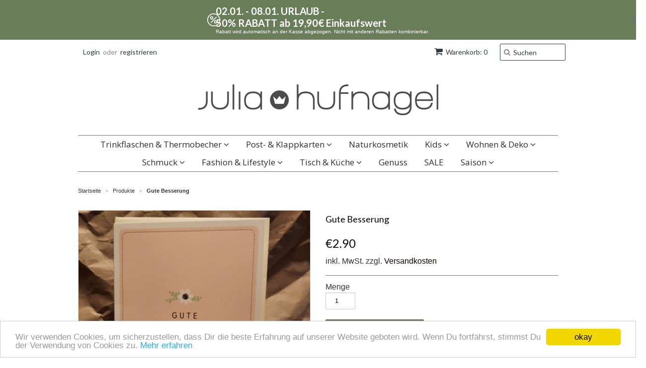

--- FILE ---
content_type: text/html; charset=utf-8
request_url: https://www.julia-hufnagel.de/products/gute-besserung-1
body_size: 18343
content:
<!doctype html>
<!--[if lt IE 7]><html class="no-js ie6 oldie" lang="en"><![endif]-->
<!--[if IE 7]><html class="no-js ie7 oldie" lang="en"><![endif]-->
<!--[if IE 8]><html class="no-js ie8 oldie" lang="en"><![endif]-->
<!--[if gt IE 8]><!--><html class="no-js" lang="en"><!--<![endif]-->
<head>
<!-- "snippets/booster-seo.liquid" was not rendered, the associated app was uninstalled -->
<meta name="geo.region" content="DE-BY" />
<meta name="geo.placename" content="F&uuml;rth-Burgfarrnbach" />
<meta name="geo.position" content="51.08342;10.423447" />
<meta name="ICBM" content="51.08342, 10.423447" />
  
 <script type="application/ld+json">
{
  "@context": "http://schema.org/",
  "@type": "Organization",
  "name": "julia hufnagel",
  "address": {
    "@type": "PostalAddress",
    "streetAddress": "Graf-Pückler-Limpurg str. 101",
    "addressLocality": "Fürth-Burgfarrnbach",
    "addressRegion": "Deutschland",
    "postalCode": "90768"
  },
  "telephone": "0170 14 700 91"
}
</script> 
  
  <link rel="shortcut icon" href="//www.julia-hufnagel.de/cdn/shop/t/3/assets/favicon.png?v=30263480469642254571537942630" type="image/png" />
  <meta charset="utf-8">
  <!--[if IE]><meta http-equiv='X-UA-Compatible' content='IE=edge,chrome=1'><![endif]-->

  

  

  <meta name="viewport" content="width=device-width, initial-scale=1.0" />

  <link rel="canonical" href="https://www.julia-hufnagel.de/products/gute-besserung-1" />

  


  <meta property="og:type" content="product" />
  <meta property="og:title" content="Gute Besserung" />
  
  <meta property="og:image" content="http://www.julia-hufnagel.de/cdn/shop/products/20211206_160558_grande.jpg?v=1638803237" />
  <meta property="og:image:secure_url" content="https://www.julia-hufnagel.de/cdn/shop/products/20211206_160558_grande.jpg?v=1638803237" />
  
  <meta property="og:price:amount" content="2.90" />
  <meta property="og:price:currency" content="EUR" />



<meta property="og:description" content="Grafik Werkstatt Klappkarte mit Silberveredelung und Umschlag Größe: 120mm x 170mm Versandfertig in 1-2 Werktagen" />

<meta property="og:url" content="https://www.julia-hufnagel.de/products/gute-besserung-1" />
<meta property="og:site_name" content="julia hufnagel " />

  
 

  <meta name="twitter:card" content="product" />
  <meta name="twitter:title" content="Gute Besserung" />
  <meta name="twitter:description" content="Grafik Werkstatt Klappkarte mit Silberveredelung und UmschlagGröße: 120mm x 170mmVersandfertig in 1-2 Werktagen" />
  <meta name="twitter:image" content="http://www.julia-hufnagel.de/cdn/shop/products/20211206_160558_large.jpg?v=1638803237" />
  <meta name="twitter:label1" content="PRICE" />
  <meta name="twitter:data1" content="&euro;2.90 EUR" />
  <meta name="twitter:label2" content="VENDOR" />
  <meta name="twitter:data2" content="Grafik Werkstatt" />


  <link href="//www.julia-hufnagel.de/cdn/shop/t/3/assets/styles.scss.css?v=115066031337622535921700776055" rel="stylesheet" type="text/css" media="all" />
  <link href="//www.julia-hufnagel.de/cdn/s/global/social/social-icons.css" rel="stylesheet" type="text/css" media="all" />
  <link href="//netdna.bootstrapcdn.com/font-awesome/4.0.3/css/font-awesome.css" rel="stylesheet" type="text/css" media="all" />
  
  <link rel="stylesheet" type="text/css" href="//fonts.googleapis.com/css?family=Lato:300,400,700">
  
  
  <link rel="stylesheet" type="text/css" href="//fonts.googleapis.com/css?family=Open+Sans:300,400,700">
  
  <script src="//www.julia-hufnagel.de/cdn/shop/t/3/assets/html5shiv.js?v=107268875627107148941537942631" type="text/javascript"></script>

  <script>window.performance && window.performance.mark && window.performance.mark('shopify.content_for_header.start');</script><meta name="google-site-verification" content="1Ws0M4cGQ3H19fWllPYo701G5ZniRlFO2lpKwvmwcKQ">
<meta id="shopify-digital-wallet" name="shopify-digital-wallet" content="/7880011/digital_wallets/dialog">
<meta name="shopify-checkout-api-token" content="6d2cb54cd5c593381229ad0669a5cf27">
<meta id="in-context-paypal-metadata" data-shop-id="7880011" data-venmo-supported="false" data-environment="production" data-locale="de_DE" data-paypal-v4="true" data-currency="EUR">
<link rel="alternate" type="application/json+oembed" href="https://www.julia-hufnagel.de/products/gute-besserung-1.oembed">
<script async="async" src="/checkouts/internal/preloads.js?locale=de-DE"></script>
<link rel="preconnect" href="https://shop.app" crossorigin="anonymous">
<script async="async" src="https://shop.app/checkouts/internal/preloads.js?locale=de-DE&shop_id=7880011" crossorigin="anonymous"></script>
<script id="apple-pay-shop-capabilities" type="application/json">{"shopId":7880011,"countryCode":"DE","currencyCode":"EUR","merchantCapabilities":["supports3DS"],"merchantId":"gid:\/\/shopify\/Shop\/7880011","merchantName":"julia hufnagel ","requiredBillingContactFields":["postalAddress","email"],"requiredShippingContactFields":["postalAddress","email"],"shippingType":"shipping","supportedNetworks":["visa","maestro","masterCard","amex"],"total":{"type":"pending","label":"julia hufnagel ","amount":"1.00"},"shopifyPaymentsEnabled":true,"supportsSubscriptions":true}</script>
<script id="shopify-features" type="application/json">{"accessToken":"6d2cb54cd5c593381229ad0669a5cf27","betas":["rich-media-storefront-analytics"],"domain":"www.julia-hufnagel.de","predictiveSearch":true,"shopId":7880011,"locale":"de"}</script>
<script>var Shopify = Shopify || {};
Shopify.shop = "julesrules.myshopify.com";
Shopify.locale = "de";
Shopify.currency = {"active":"EUR","rate":"1.0"};
Shopify.country = "DE";
Shopify.theme = {"name":"Minimal-TH-Sep-26-2018","id":32454311991,"schema_name":null,"schema_version":null,"theme_store_id":380,"role":"main"};
Shopify.theme.handle = "null";
Shopify.theme.style = {"id":null,"handle":null};
Shopify.cdnHost = "www.julia-hufnagel.de/cdn";
Shopify.routes = Shopify.routes || {};
Shopify.routes.root = "/";</script>
<script type="module">!function(o){(o.Shopify=o.Shopify||{}).modules=!0}(window);</script>
<script>!function(o){function n(){var o=[];function n(){o.push(Array.prototype.slice.apply(arguments))}return n.q=o,n}var t=o.Shopify=o.Shopify||{};t.loadFeatures=n(),t.autoloadFeatures=n()}(window);</script>
<script>
  window.ShopifyPay = window.ShopifyPay || {};
  window.ShopifyPay.apiHost = "shop.app\/pay";
  window.ShopifyPay.redirectState = null;
</script>
<script id="shop-js-analytics" type="application/json">{"pageType":"product"}</script>
<script defer="defer" async type="module" src="//www.julia-hufnagel.de/cdn/shopifycloud/shop-js/modules/v2/client.init-shop-cart-sync_BH0MO3MH.de.esm.js"></script>
<script defer="defer" async type="module" src="//www.julia-hufnagel.de/cdn/shopifycloud/shop-js/modules/v2/chunk.common_BErAfWaM.esm.js"></script>
<script defer="defer" async type="module" src="//www.julia-hufnagel.de/cdn/shopifycloud/shop-js/modules/v2/chunk.modal_DqzNaksh.esm.js"></script>
<script type="module">
  await import("//www.julia-hufnagel.de/cdn/shopifycloud/shop-js/modules/v2/client.init-shop-cart-sync_BH0MO3MH.de.esm.js");
await import("//www.julia-hufnagel.de/cdn/shopifycloud/shop-js/modules/v2/chunk.common_BErAfWaM.esm.js");
await import("//www.julia-hufnagel.de/cdn/shopifycloud/shop-js/modules/v2/chunk.modal_DqzNaksh.esm.js");

  window.Shopify.SignInWithShop?.initShopCartSync?.({"fedCMEnabled":true,"windoidEnabled":true});

</script>
<script>
  window.Shopify = window.Shopify || {};
  if (!window.Shopify.featureAssets) window.Shopify.featureAssets = {};
  window.Shopify.featureAssets['shop-js'] = {"shop-cart-sync":["modules/v2/client.shop-cart-sync__0cGp0nR.de.esm.js","modules/v2/chunk.common_BErAfWaM.esm.js","modules/v2/chunk.modal_DqzNaksh.esm.js"],"init-fed-cm":["modules/v2/client.init-fed-cm_CM6VDTst.de.esm.js","modules/v2/chunk.common_BErAfWaM.esm.js","modules/v2/chunk.modal_DqzNaksh.esm.js"],"init-shop-email-lookup-coordinator":["modules/v2/client.init-shop-email-lookup-coordinator_CBMbWck_.de.esm.js","modules/v2/chunk.common_BErAfWaM.esm.js","modules/v2/chunk.modal_DqzNaksh.esm.js"],"init-windoid":["modules/v2/client.init-windoid_BLu1c52k.de.esm.js","modules/v2/chunk.common_BErAfWaM.esm.js","modules/v2/chunk.modal_DqzNaksh.esm.js"],"shop-button":["modules/v2/client.shop-button_CA8sgLdC.de.esm.js","modules/v2/chunk.common_BErAfWaM.esm.js","modules/v2/chunk.modal_DqzNaksh.esm.js"],"shop-cash-offers":["modules/v2/client.shop-cash-offers_CtGlpQVP.de.esm.js","modules/v2/chunk.common_BErAfWaM.esm.js","modules/v2/chunk.modal_DqzNaksh.esm.js"],"shop-toast-manager":["modules/v2/client.shop-toast-manager_uf2EYvu_.de.esm.js","modules/v2/chunk.common_BErAfWaM.esm.js","modules/v2/chunk.modal_DqzNaksh.esm.js"],"init-shop-cart-sync":["modules/v2/client.init-shop-cart-sync_BH0MO3MH.de.esm.js","modules/v2/chunk.common_BErAfWaM.esm.js","modules/v2/chunk.modal_DqzNaksh.esm.js"],"init-customer-accounts-sign-up":["modules/v2/client.init-customer-accounts-sign-up_GYoAbbBa.de.esm.js","modules/v2/client.shop-login-button_BwiwRr-G.de.esm.js","modules/v2/chunk.common_BErAfWaM.esm.js","modules/v2/chunk.modal_DqzNaksh.esm.js"],"pay-button":["modules/v2/client.pay-button_Fn8OU5F0.de.esm.js","modules/v2/chunk.common_BErAfWaM.esm.js","modules/v2/chunk.modal_DqzNaksh.esm.js"],"init-customer-accounts":["modules/v2/client.init-customer-accounts_hH0NE_bx.de.esm.js","modules/v2/client.shop-login-button_BwiwRr-G.de.esm.js","modules/v2/chunk.common_BErAfWaM.esm.js","modules/v2/chunk.modal_DqzNaksh.esm.js"],"avatar":["modules/v2/client.avatar_BTnouDA3.de.esm.js"],"init-shop-for-new-customer-accounts":["modules/v2/client.init-shop-for-new-customer-accounts_iGaU0q4U.de.esm.js","modules/v2/client.shop-login-button_BwiwRr-G.de.esm.js","modules/v2/chunk.common_BErAfWaM.esm.js","modules/v2/chunk.modal_DqzNaksh.esm.js"],"shop-follow-button":["modules/v2/client.shop-follow-button_DfZt4rU7.de.esm.js","modules/v2/chunk.common_BErAfWaM.esm.js","modules/v2/chunk.modal_DqzNaksh.esm.js"],"checkout-modal":["modules/v2/client.checkout-modal_BkbVv7me.de.esm.js","modules/v2/chunk.common_BErAfWaM.esm.js","modules/v2/chunk.modal_DqzNaksh.esm.js"],"shop-login-button":["modules/v2/client.shop-login-button_BwiwRr-G.de.esm.js","modules/v2/chunk.common_BErAfWaM.esm.js","modules/v2/chunk.modal_DqzNaksh.esm.js"],"lead-capture":["modules/v2/client.lead-capture_uTCHmOe0.de.esm.js","modules/v2/chunk.common_BErAfWaM.esm.js","modules/v2/chunk.modal_DqzNaksh.esm.js"],"shop-login":["modules/v2/client.shop-login_DZ2U4X68.de.esm.js","modules/v2/chunk.common_BErAfWaM.esm.js","modules/v2/chunk.modal_DqzNaksh.esm.js"],"payment-terms":["modules/v2/client.payment-terms_ARjsA2tN.de.esm.js","modules/v2/chunk.common_BErAfWaM.esm.js","modules/v2/chunk.modal_DqzNaksh.esm.js"]};
</script>
<script>(function() {
  var isLoaded = false;
  function asyncLoad() {
    if (isLoaded) return;
    isLoaded = true;
    var urls = ["https:\/\/www.julia-hufnagel.de\/apps\/giraffly-gdpr\/gdpr-5b5746de0533e74f2a98195a26a1891f5a76b5ca.js?shop=julesrules.myshopify.com"];
    for (var i = 0; i < urls.length; i++) {
      var s = document.createElement('script');
      s.type = 'text/javascript';
      s.async = true;
      s.src = urls[i];
      var x = document.getElementsByTagName('script')[0];
      x.parentNode.insertBefore(s, x);
    }
  };
  if(window.attachEvent) {
    window.attachEvent('onload', asyncLoad);
  } else {
    window.addEventListener('load', asyncLoad, false);
  }
})();</script>
<script id="__st">var __st={"a":7880011,"offset":3600,"reqid":"15f755c7-7291-4ec3-a32c-8a8485956aa3-1769898486","pageurl":"www.julia-hufnagel.de\/products\/gute-besserung-1","u":"6bd2e95e2285","p":"product","rtyp":"product","rid":6619740373047};</script>
<script>window.ShopifyPaypalV4VisibilityTracking = true;</script>
<script id="captcha-bootstrap">!function(){'use strict';const t='contact',e='account',n='new_comment',o=[[t,t],['blogs',n],['comments',n],[t,'customer']],c=[[e,'customer_login'],[e,'guest_login'],[e,'recover_customer_password'],[e,'create_customer']],r=t=>t.map((([t,e])=>`form[action*='/${t}']:not([data-nocaptcha='true']) input[name='form_type'][value='${e}']`)).join(','),a=t=>()=>t?[...document.querySelectorAll(t)].map((t=>t.form)):[];function s(){const t=[...o],e=r(t);return a(e)}const i='password',u='form_key',d=['recaptcha-v3-token','g-recaptcha-response','h-captcha-response',i],f=()=>{try{return window.sessionStorage}catch{return}},m='__shopify_v',_=t=>t.elements[u];function p(t,e,n=!1){try{const o=window.sessionStorage,c=JSON.parse(o.getItem(e)),{data:r}=function(t){const{data:e,action:n}=t;return t[m]||n?{data:e,action:n}:{data:t,action:n}}(c);for(const[e,n]of Object.entries(r))t.elements[e]&&(t.elements[e].value=n);n&&o.removeItem(e)}catch(o){console.error('form repopulation failed',{error:o})}}const l='form_type',E='cptcha';function T(t){t.dataset[E]=!0}const w=window,h=w.document,L='Shopify',v='ce_forms',y='captcha';let A=!1;((t,e)=>{const n=(g='f06e6c50-85a8-45c8-87d0-21a2b65856fe',I='https://cdn.shopify.com/shopifycloud/storefront-forms-hcaptcha/ce_storefront_forms_captcha_hcaptcha.v1.5.2.iife.js',D={infoText:'Durch hCaptcha geschützt',privacyText:'Datenschutz',termsText:'Allgemeine Geschäftsbedingungen'},(t,e,n)=>{const o=w[L][v],c=o.bindForm;if(c)return c(t,g,e,D).then(n);var r;o.q.push([[t,g,e,D],n]),r=I,A||(h.body.append(Object.assign(h.createElement('script'),{id:'captcha-provider',async:!0,src:r})),A=!0)});var g,I,D;w[L]=w[L]||{},w[L][v]=w[L][v]||{},w[L][v].q=[],w[L][y]=w[L][y]||{},w[L][y].protect=function(t,e){n(t,void 0,e),T(t)},Object.freeze(w[L][y]),function(t,e,n,w,h,L){const[v,y,A,g]=function(t,e,n){const i=e?o:[],u=t?c:[],d=[...i,...u],f=r(d),m=r(i),_=r(d.filter((([t,e])=>n.includes(e))));return[a(f),a(m),a(_),s()]}(w,h,L),I=t=>{const e=t.target;return e instanceof HTMLFormElement?e:e&&e.form},D=t=>v().includes(t);t.addEventListener('submit',(t=>{const e=I(t);if(!e)return;const n=D(e)&&!e.dataset.hcaptchaBound&&!e.dataset.recaptchaBound,o=_(e),c=g().includes(e)&&(!o||!o.value);(n||c)&&t.preventDefault(),c&&!n&&(function(t){try{if(!f())return;!function(t){const e=f();if(!e)return;const n=_(t);if(!n)return;const o=n.value;o&&e.removeItem(o)}(t);const e=Array.from(Array(32),(()=>Math.random().toString(36)[2])).join('');!function(t,e){_(t)||t.append(Object.assign(document.createElement('input'),{type:'hidden',name:u})),t.elements[u].value=e}(t,e),function(t,e){const n=f();if(!n)return;const o=[...t.querySelectorAll(`input[type='${i}']`)].map((({name:t})=>t)),c=[...d,...o],r={};for(const[a,s]of new FormData(t).entries())c.includes(a)||(r[a]=s);n.setItem(e,JSON.stringify({[m]:1,action:t.action,data:r}))}(t,e)}catch(e){console.error('failed to persist form',e)}}(e),e.submit())}));const S=(t,e)=>{t&&!t.dataset[E]&&(n(t,e.some((e=>e===t))),T(t))};for(const o of['focusin','change'])t.addEventListener(o,(t=>{const e=I(t);D(e)&&S(e,y())}));const B=e.get('form_key'),M=e.get(l),P=B&&M;t.addEventListener('DOMContentLoaded',(()=>{const t=y();if(P)for(const e of t)e.elements[l].value===M&&p(e,B);[...new Set([...A(),...v().filter((t=>'true'===t.dataset.shopifyCaptcha))])].forEach((e=>S(e,t)))}))}(h,new URLSearchParams(w.location.search),n,t,e,['guest_login'])})(!0,!0)}();</script>
<script integrity="sha256-4kQ18oKyAcykRKYeNunJcIwy7WH5gtpwJnB7kiuLZ1E=" data-source-attribution="shopify.loadfeatures" defer="defer" src="//www.julia-hufnagel.de/cdn/shopifycloud/storefront/assets/storefront/load_feature-a0a9edcb.js" crossorigin="anonymous"></script>
<script crossorigin="anonymous" defer="defer" src="//www.julia-hufnagel.de/cdn/shopifycloud/storefront/assets/shopify_pay/storefront-65b4c6d7.js?v=20250812"></script>
<script data-source-attribution="shopify.dynamic_checkout.dynamic.init">var Shopify=Shopify||{};Shopify.PaymentButton=Shopify.PaymentButton||{isStorefrontPortableWallets:!0,init:function(){window.Shopify.PaymentButton.init=function(){};var t=document.createElement("script");t.src="https://www.julia-hufnagel.de/cdn/shopifycloud/portable-wallets/latest/portable-wallets.de.js",t.type="module",document.head.appendChild(t)}};
</script>
<script data-source-attribution="shopify.dynamic_checkout.buyer_consent">
  function portableWalletsHideBuyerConsent(e){var t=document.getElementById("shopify-buyer-consent"),n=document.getElementById("shopify-subscription-policy-button");t&&n&&(t.classList.add("hidden"),t.setAttribute("aria-hidden","true"),n.removeEventListener("click",e))}function portableWalletsShowBuyerConsent(e){var t=document.getElementById("shopify-buyer-consent"),n=document.getElementById("shopify-subscription-policy-button");t&&n&&(t.classList.remove("hidden"),t.removeAttribute("aria-hidden"),n.addEventListener("click",e))}window.Shopify?.PaymentButton&&(window.Shopify.PaymentButton.hideBuyerConsent=portableWalletsHideBuyerConsent,window.Shopify.PaymentButton.showBuyerConsent=portableWalletsShowBuyerConsent);
</script>
<script data-source-attribution="shopify.dynamic_checkout.cart.bootstrap">document.addEventListener("DOMContentLoaded",(function(){function t(){return document.querySelector("shopify-accelerated-checkout-cart, shopify-accelerated-checkout")}if(t())Shopify.PaymentButton.init();else{new MutationObserver((function(e,n){t()&&(Shopify.PaymentButton.init(),n.disconnect())})).observe(document.body,{childList:!0,subtree:!0})}}));
</script>
<script id='scb4127' type='text/javascript' async='' src='https://www.julia-hufnagel.de/cdn/shopifycloud/privacy-banner/storefront-banner.js'></script><link id="shopify-accelerated-checkout-styles" rel="stylesheet" media="screen" href="https://www.julia-hufnagel.de/cdn/shopifycloud/portable-wallets/latest/accelerated-checkout-backwards-compat.css" crossorigin="anonymous">
<style id="shopify-accelerated-checkout-cart">
        #shopify-buyer-consent {
  margin-top: 1em;
  display: inline-block;
  width: 100%;
}

#shopify-buyer-consent.hidden {
  display: none;
}

#shopify-subscription-policy-button {
  background: none;
  border: none;
  padding: 0;
  text-decoration: underline;
  font-size: inherit;
  cursor: pointer;
}

#shopify-subscription-policy-button::before {
  box-shadow: none;
}

      </style>

<script>window.performance && window.performance.mark && window.performance.mark('shopify.content_for_header.end');</script>

  <script type="text/javascript" src="//ajax.googleapis.com/ajax/libs/jquery/1.7/jquery.min.js"></script>

  <script src="//www.julia-hufnagel.de/cdn/shopifycloud/storefront/assets/themes_support/option_selection-b017cd28.js" type="text/javascript"></script>
  <script src="//www.julia-hufnagel.de/cdn/shopifycloud/storefront/assets/themes_support/api.jquery-7ab1a3a4.js" type="text/javascript"></script>

  
  
<script src="//staticxx.s3.amazonaws.com/aio_stats_lib_v1.min.js?v=1.0"></script><script> var aaaAnnConfig = {"isWebpushPermission":"1","aaaAnnBarSetting":{"maxDate":"2022-04-01 13:40:06"},"aaaAnnWebpushMainModuleSetting":{"welcome":0,"abandonedCart":0,"priceDrop":0,"backInStock":0},"aaaAnnWebpushSetting":{"abandonedCart":0,"priceDrop":0,"backInStock":null},"getPushInitSetting":{"status":"error"}}</script>    


  <select style="display:none!important;" name="aaa-ann-variantid">
    
    <option id="aaa-ann-variant-id-39578178977847"   value="1" > Default Title
     </option>
    
  </select>

 <!-- BEGIN app block: shopify://apps/essential-announcer/blocks/app-embed/93b5429f-c8d6-4c33-ae14-250fd84f361b --><script>
  
    window.essentialAnnouncementConfigs = [{"id":"06444445-ba01-4557-b7c7-f6679a1c96f1","createdAt":"2023-12-15T19:19:33.024+00:00","name":"RABATT","title":"02.01. - 08.01. URLAUB -\n50% RABATT ab 19,90€ Einkaufswert","subheading":"Rabatt wird automatisch an der Kasse abgezogen. Nicht mit anderen Rabatten kombinierbar.","style":{"icon":{"size":"26","color":{"hex":"#ffffff"},"background":{"hex":"#ffffff","alpha":0,"rgba":"rgba(255, 255, 255, 0)"},"cornerRadius":4},"selectedTemplate":"custom","position":"top-page","stickyBar":false,"backgroundType":"singleBackground","singleColor":"#697d58","gradientTurn":"90","gradientStart":"#DDDDDD","gradientEnd":"#FFFFFF","borderRadius":"0","borderSize":"0","borderColor":"#c5c8d1","titleSize":"20","titleColor":"#ffffff","font":"","subheadingSize":"10","subheadingColor":"#ffffff","buttonBackgroundColor":"#202223","buttonFontSize":"14","buttonFontColor":"#FFFFFF","buttonBorderRadius":"4","couponCodeButtonOutlineColor":"#202223","couponCodeButtonIconColor":"#202223","couponCodeButtonFontColor":"#202223","couponCodeButtonFontSize":"14","couponCodeButtonBorderRadius":"4","closeIconColor":"#6d7175","arrowIconColor":"#6d7175","spacing":{"insideTop":10,"insideBottom":10,"outsideTop":0,"outsideBottom":10}},"announcementType":"simple","announcementPlacement":"","published":true,"showOnProducts":[],"showOnCollections":[],"updatedAt":"2025-12-30T19:16:30.684+00:00","CTAType":"","CTALink":"https://julesrules.myshopify.com","closeButton":true,"buttonText":"Shop now!","announcements":[{"title":"For a limited time, enjoy a 20% discount on all our products!","subheading":"","CTAType":"button","buttonText":"Shop now!","CTALink":"","id":64,"icon":"","couponCode":""},{"title":"For a limited time, enjoy a 20% discount on all our products!","subheading":"","CTAType":"button","buttonText":"Shop now!","CTALink":"","id":69,"icon":"","couponCode":""}],"shop":"julesrules.myshopify.com","animationSpeed":80,"rotateDuration":4,"translations":[],"startDate":null,"endDate":null,"icon":"https://vamxifegjdrgriapwsjg.supabase.co/storage/v1/object/public/main/ecom-icons/discount.svg","locationType":"","showInCountries":[],"showOnProductsInCollections":[],"type":"","couponCode":""}];
  
  window.essentialAnnouncementMeta = {
    productCollections: [{"id":505387286792,"handle":"best-selling-products","title":"Best Selling Products","updated_at":"2026-01-25T13:00:10+01:00","body_html":null,"published_at":"2023-11-23T22:42:07+01:00","sort_order":"best-selling","template_suffix":null,"disjunctive":true,"rules":[{"column":"title","relation":"contains","condition":"Best Selling"},{"column":"title","relation":"not_contains","condition":"Best Selling"}],"published_scope":"web"},{"id":68709829,"handle":"grafik-werkstatt","updated_at":"2026-01-04T13:00:09+01:00","published_at":"2015-07-22T17:37:00+02:00","sort_order":"manual","template_suffix":"","published_scope":"global","title":"Grafik Werkstatt","body_html":"Grafik Werkstatt Karten und Geschenkideen für jeden Anlass\u003cbr\u003e","image":{"created_at":"2018-09-14T11:57:42+02:00","alt":"","width":340,"height":148,"src":"\/\/www.julia-hufnagel.de\/cdn\/shop\/collections\/grafik_werkstatt.png?v=1536919062"}},{"id":505387319560,"handle":"newest-products","title":"Newest Products","updated_at":"2026-01-25T13:00:10+01:00","body_html":null,"published_at":"2023-11-23T22:42:07+01:00","sort_order":"created-desc","template_suffix":null,"disjunctive":true,"rules":[{"column":"title","relation":"contains","condition":"Newest"},{"column":"title","relation":"not_contains","condition":"Newest"}],"published_scope":"web"}],
    productData: {"id":6619740373047,"title":"Gute Besserung","handle":"gute-besserung-1","description":"\u003cp\u003eGrafik Werkstatt Klappkarte mit Silberveredelung und Umschlag\u003c\/p\u003e\n\u003cp\u003eGröße: 120mm x 170mm\u003c\/p\u003e\n\u003cp\u003eVersandfertig in 1-2 Werktagen\u003c\/p\u003e","published_at":"2023-02-22T19:40:50+01:00","created_at":"2021-12-06T16:05:52+01:00","vendor":"Grafik Werkstatt","type":"Klappkarte","tags":["baby","geburtstag","grafik werkstatt","hochzeit","karte","klappkarte","pickmotion"],"price":290,"price_min":290,"price_max":290,"available":true,"price_varies":false,"compare_at_price":null,"compare_at_price_min":0,"compare_at_price_max":0,"compare_at_price_varies":false,"variants":[{"id":39578178977847,"title":"Default Title","option1":"Default Title","option2":null,"option3":null,"sku":"26624","requires_shipping":true,"taxable":false,"featured_image":null,"available":true,"name":"Gute Besserung","public_title":null,"options":["Default Title"],"price":290,"weight":0,"compare_at_price":null,"inventory_quantity":5,"inventory_management":"shopify","inventory_policy":"deny","barcode":"4043651200005","requires_selling_plan":false,"selling_plan_allocations":[]}],"images":["\/\/www.julia-hufnagel.de\/cdn\/shop\/products\/20211206_160558.jpg?v=1638803237"],"featured_image":"\/\/www.julia-hufnagel.de\/cdn\/shop\/products\/20211206_160558.jpg?v=1638803237","options":["Title"],"media":[{"alt":"Gute Besserung - julia hufnagel ","id":20998601310263,"position":1,"preview_image":{"aspect_ratio":1.0,"height":2992,"width":2992,"src":"\/\/www.julia-hufnagel.de\/cdn\/shop\/products\/20211206_160558.jpg?v=1638803237"},"aspect_ratio":1.0,"height":2992,"media_type":"image","src":"\/\/www.julia-hufnagel.de\/cdn\/shop\/products\/20211206_160558.jpg?v=1638803237","width":2992}],"requires_selling_plan":false,"selling_plan_groups":[],"content":"\u003cp\u003eGrafik Werkstatt Klappkarte mit Silberveredelung und Umschlag\u003c\/p\u003e\n\u003cp\u003eGröße: 120mm x 170mm\u003c\/p\u003e\n\u003cp\u003eVersandfertig in 1-2 Werktagen\u003c\/p\u003e"},
    templateName: "product",
    collectionId: null,
  };
</script>

 
<style>
.essential_annoucement_bar_wrapper {display: none;}
</style>


<script src="https://cdn.shopify.com/extensions/019c0613-2ff3-7390-8dca-972545523656/essential-announcement-bar-76/assets/announcement-bar-essential-apps.js" defer></script>

<!-- END app block --><link href="https://monorail-edge.shopifysvc.com" rel="dns-prefetch">
<script>(function(){if ("sendBeacon" in navigator && "performance" in window) {try {var session_token_from_headers = performance.getEntriesByType('navigation')[0].serverTiming.find(x => x.name == '_s').description;} catch {var session_token_from_headers = undefined;}var session_cookie_matches = document.cookie.match(/_shopify_s=([^;]*)/);var session_token_from_cookie = session_cookie_matches && session_cookie_matches.length === 2 ? session_cookie_matches[1] : "";var session_token = session_token_from_headers || session_token_from_cookie || "";function handle_abandonment_event(e) {var entries = performance.getEntries().filter(function(entry) {return /monorail-edge.shopifysvc.com/.test(entry.name);});if (!window.abandonment_tracked && entries.length === 0) {window.abandonment_tracked = true;var currentMs = Date.now();var navigation_start = performance.timing.navigationStart;var payload = {shop_id: 7880011,url: window.location.href,navigation_start,duration: currentMs - navigation_start,session_token,page_type: "product"};window.navigator.sendBeacon("https://monorail-edge.shopifysvc.com/v1/produce", JSON.stringify({schema_id: "online_store_buyer_site_abandonment/1.1",payload: payload,metadata: {event_created_at_ms: currentMs,event_sent_at_ms: currentMs}}));}}window.addEventListener('pagehide', handle_abandonment_event);}}());</script>
<script id="web-pixels-manager-setup">(function e(e,d,r,n,o){if(void 0===o&&(o={}),!Boolean(null===(a=null===(i=window.Shopify)||void 0===i?void 0:i.analytics)||void 0===a?void 0:a.replayQueue)){var i,a;window.Shopify=window.Shopify||{};var t=window.Shopify;t.analytics=t.analytics||{};var s=t.analytics;s.replayQueue=[],s.publish=function(e,d,r){return s.replayQueue.push([e,d,r]),!0};try{self.performance.mark("wpm:start")}catch(e){}var l=function(){var e={modern:/Edge?\/(1{2}[4-9]|1[2-9]\d|[2-9]\d{2}|\d{4,})\.\d+(\.\d+|)|Firefox\/(1{2}[4-9]|1[2-9]\d|[2-9]\d{2}|\d{4,})\.\d+(\.\d+|)|Chrom(ium|e)\/(9{2}|\d{3,})\.\d+(\.\d+|)|(Maci|X1{2}).+ Version\/(15\.\d+|(1[6-9]|[2-9]\d|\d{3,})\.\d+)([,.]\d+|)( \(\w+\)|)( Mobile\/\w+|) Safari\/|Chrome.+OPR\/(9{2}|\d{3,})\.\d+\.\d+|(CPU[ +]OS|iPhone[ +]OS|CPU[ +]iPhone|CPU IPhone OS|CPU iPad OS)[ +]+(15[._]\d+|(1[6-9]|[2-9]\d|\d{3,})[._]\d+)([._]\d+|)|Android:?[ /-](13[3-9]|1[4-9]\d|[2-9]\d{2}|\d{4,})(\.\d+|)(\.\d+|)|Android.+Firefox\/(13[5-9]|1[4-9]\d|[2-9]\d{2}|\d{4,})\.\d+(\.\d+|)|Android.+Chrom(ium|e)\/(13[3-9]|1[4-9]\d|[2-9]\d{2}|\d{4,})\.\d+(\.\d+|)|SamsungBrowser\/([2-9]\d|\d{3,})\.\d+/,legacy:/Edge?\/(1[6-9]|[2-9]\d|\d{3,})\.\d+(\.\d+|)|Firefox\/(5[4-9]|[6-9]\d|\d{3,})\.\d+(\.\d+|)|Chrom(ium|e)\/(5[1-9]|[6-9]\d|\d{3,})\.\d+(\.\d+|)([\d.]+$|.*Safari\/(?![\d.]+ Edge\/[\d.]+$))|(Maci|X1{2}).+ Version\/(10\.\d+|(1[1-9]|[2-9]\d|\d{3,})\.\d+)([,.]\d+|)( \(\w+\)|)( Mobile\/\w+|) Safari\/|Chrome.+OPR\/(3[89]|[4-9]\d|\d{3,})\.\d+\.\d+|(CPU[ +]OS|iPhone[ +]OS|CPU[ +]iPhone|CPU IPhone OS|CPU iPad OS)[ +]+(10[._]\d+|(1[1-9]|[2-9]\d|\d{3,})[._]\d+)([._]\d+|)|Android:?[ /-](13[3-9]|1[4-9]\d|[2-9]\d{2}|\d{4,})(\.\d+|)(\.\d+|)|Mobile Safari.+OPR\/([89]\d|\d{3,})\.\d+\.\d+|Android.+Firefox\/(13[5-9]|1[4-9]\d|[2-9]\d{2}|\d{4,})\.\d+(\.\d+|)|Android.+Chrom(ium|e)\/(13[3-9]|1[4-9]\d|[2-9]\d{2}|\d{4,})\.\d+(\.\d+|)|Android.+(UC? ?Browser|UCWEB|U3)[ /]?(15\.([5-9]|\d{2,})|(1[6-9]|[2-9]\d|\d{3,})\.\d+)\.\d+|SamsungBrowser\/(5\.\d+|([6-9]|\d{2,})\.\d+)|Android.+MQ{2}Browser\/(14(\.(9|\d{2,})|)|(1[5-9]|[2-9]\d|\d{3,})(\.\d+|))(\.\d+|)|K[Aa][Ii]OS\/(3\.\d+|([4-9]|\d{2,})\.\d+)(\.\d+|)/},d=e.modern,r=e.legacy,n=navigator.userAgent;return n.match(d)?"modern":n.match(r)?"legacy":"unknown"}(),u="modern"===l?"modern":"legacy",c=(null!=n?n:{modern:"",legacy:""})[u],f=function(e){return[e.baseUrl,"/wpm","/b",e.hashVersion,"modern"===e.buildTarget?"m":"l",".js"].join("")}({baseUrl:d,hashVersion:r,buildTarget:u}),m=function(e){var d=e.version,r=e.bundleTarget,n=e.surface,o=e.pageUrl,i=e.monorailEndpoint;return{emit:function(e){var a=e.status,t=e.errorMsg,s=(new Date).getTime(),l=JSON.stringify({metadata:{event_sent_at_ms:s},events:[{schema_id:"web_pixels_manager_load/3.1",payload:{version:d,bundle_target:r,page_url:o,status:a,surface:n,error_msg:t},metadata:{event_created_at_ms:s}}]});if(!i)return console&&console.warn&&console.warn("[Web Pixels Manager] No Monorail endpoint provided, skipping logging."),!1;try{return self.navigator.sendBeacon.bind(self.navigator)(i,l)}catch(e){}var u=new XMLHttpRequest;try{return u.open("POST",i,!0),u.setRequestHeader("Content-Type","text/plain"),u.send(l),!0}catch(e){return console&&console.warn&&console.warn("[Web Pixels Manager] Got an unhandled error while logging to Monorail."),!1}}}}({version:r,bundleTarget:l,surface:e.surface,pageUrl:self.location.href,monorailEndpoint:e.monorailEndpoint});try{o.browserTarget=l,function(e){var d=e.src,r=e.async,n=void 0===r||r,o=e.onload,i=e.onerror,a=e.sri,t=e.scriptDataAttributes,s=void 0===t?{}:t,l=document.createElement("script"),u=document.querySelector("head"),c=document.querySelector("body");if(l.async=n,l.src=d,a&&(l.integrity=a,l.crossOrigin="anonymous"),s)for(var f in s)if(Object.prototype.hasOwnProperty.call(s,f))try{l.dataset[f]=s[f]}catch(e){}if(o&&l.addEventListener("load",o),i&&l.addEventListener("error",i),u)u.appendChild(l);else{if(!c)throw new Error("Did not find a head or body element to append the script");c.appendChild(l)}}({src:f,async:!0,onload:function(){if(!function(){var e,d;return Boolean(null===(d=null===(e=window.Shopify)||void 0===e?void 0:e.analytics)||void 0===d?void 0:d.initialized)}()){var d=window.webPixelsManager.init(e)||void 0;if(d){var r=window.Shopify.analytics;r.replayQueue.forEach((function(e){var r=e[0],n=e[1],o=e[2];d.publishCustomEvent(r,n,o)})),r.replayQueue=[],r.publish=d.publishCustomEvent,r.visitor=d.visitor,r.initialized=!0}}},onerror:function(){return m.emit({status:"failed",errorMsg:"".concat(f," has failed to load")})},sri:function(e){var d=/^sha384-[A-Za-z0-9+/=]+$/;return"string"==typeof e&&d.test(e)}(c)?c:"",scriptDataAttributes:o}),m.emit({status:"loading"})}catch(e){m.emit({status:"failed",errorMsg:(null==e?void 0:e.message)||"Unknown error"})}}})({shopId: 7880011,storefrontBaseUrl: "https://www.julia-hufnagel.de",extensionsBaseUrl: "https://extensions.shopifycdn.com/cdn/shopifycloud/web-pixels-manager",monorailEndpoint: "https://monorail-edge.shopifysvc.com/unstable/produce_batch",surface: "storefront-renderer",enabledBetaFlags: ["2dca8a86"],webPixelsConfigList: [{"id":"1060897032","configuration":"{\"config\":\"{\\\"pixel_id\\\":\\\"AW-804026718\\\",\\\"target_country\\\":\\\"DE\\\",\\\"gtag_events\\\":[{\\\"type\\\":\\\"search\\\",\\\"action_label\\\":\\\"AW-804026718\\\/lWonCLjh5_sBEN7ysf8C\\\"},{\\\"type\\\":\\\"begin_checkout\\\",\\\"action_label\\\":\\\"AW-804026718\\\/UhaJCLXh5_sBEN7ysf8C\\\"},{\\\"type\\\":\\\"view_item\\\",\\\"action_label\\\":[\\\"AW-804026718\\\/X-SgCK_h5_sBEN7ysf8C\\\",\\\"MC-DSK74YD43S\\\"]},{\\\"type\\\":\\\"purchase\\\",\\\"action_label\\\":[\\\"AW-804026718\\\/c0q4CKzh5_sBEN7ysf8C\\\",\\\"MC-DSK74YD43S\\\"]},{\\\"type\\\":\\\"page_view\\\",\\\"action_label\\\":[\\\"AW-804026718\\\/SIqlCKnh5_sBEN7ysf8C\\\",\\\"MC-DSK74YD43S\\\"]},{\\\"type\\\":\\\"add_payment_info\\\",\\\"action_label\\\":\\\"AW-804026718\\\/afsYCLvh5_sBEN7ysf8C\\\"},{\\\"type\\\":\\\"add_to_cart\\\",\\\"action_label\\\":\\\"AW-804026718\\\/9irrCLLh5_sBEN7ysf8C\\\"}],\\\"enable_monitoring_mode\\\":false}\"}","eventPayloadVersion":"v1","runtimeContext":"OPEN","scriptVersion":"b2a88bafab3e21179ed38636efcd8a93","type":"APP","apiClientId":1780363,"privacyPurposes":[],"dataSharingAdjustments":{"protectedCustomerApprovalScopes":["read_customer_address","read_customer_email","read_customer_name","read_customer_personal_data","read_customer_phone"]}},{"id":"475037960","configuration":"{\"pixel_id\":\"940900189772395\",\"pixel_type\":\"facebook_pixel\",\"metaapp_system_user_token\":\"-\"}","eventPayloadVersion":"v1","runtimeContext":"OPEN","scriptVersion":"ca16bc87fe92b6042fbaa3acc2fbdaa6","type":"APP","apiClientId":2329312,"privacyPurposes":["ANALYTICS","MARKETING","SALE_OF_DATA"],"dataSharingAdjustments":{"protectedCustomerApprovalScopes":["read_customer_address","read_customer_email","read_customer_name","read_customer_personal_data","read_customer_phone"]}},{"id":"147554568","configuration":"{\"tagID\":\"2613823948091\"}","eventPayloadVersion":"v1","runtimeContext":"STRICT","scriptVersion":"18031546ee651571ed29edbe71a3550b","type":"APP","apiClientId":3009811,"privacyPurposes":["ANALYTICS","MARKETING","SALE_OF_DATA"],"dataSharingAdjustments":{"protectedCustomerApprovalScopes":["read_customer_address","read_customer_email","read_customer_name","read_customer_personal_data","read_customer_phone"]}},{"id":"shopify-app-pixel","configuration":"{}","eventPayloadVersion":"v1","runtimeContext":"STRICT","scriptVersion":"0450","apiClientId":"shopify-pixel","type":"APP","privacyPurposes":["ANALYTICS","MARKETING"]},{"id":"shopify-custom-pixel","eventPayloadVersion":"v1","runtimeContext":"LAX","scriptVersion":"0450","apiClientId":"shopify-pixel","type":"CUSTOM","privacyPurposes":["ANALYTICS","MARKETING"]}],isMerchantRequest: false,initData: {"shop":{"name":"julia hufnagel ","paymentSettings":{"currencyCode":"EUR"},"myshopifyDomain":"julesrules.myshopify.com","countryCode":"DE","storefrontUrl":"https:\/\/www.julia-hufnagel.de"},"customer":null,"cart":null,"checkout":null,"productVariants":[{"price":{"amount":2.9,"currencyCode":"EUR"},"product":{"title":"Gute Besserung","vendor":"Grafik Werkstatt","id":"6619740373047","untranslatedTitle":"Gute Besserung","url":"\/products\/gute-besserung-1","type":"Klappkarte"},"id":"39578178977847","image":{"src":"\/\/www.julia-hufnagel.de\/cdn\/shop\/products\/20211206_160558.jpg?v=1638803237"},"sku":"26624","title":"Default Title","untranslatedTitle":"Default Title"}],"purchasingCompany":null},},"https://www.julia-hufnagel.de/cdn","1d2a099fw23dfb22ep557258f5m7a2edbae",{"modern":"","legacy":""},{"shopId":"7880011","storefrontBaseUrl":"https:\/\/www.julia-hufnagel.de","extensionBaseUrl":"https:\/\/extensions.shopifycdn.com\/cdn\/shopifycloud\/web-pixels-manager","surface":"storefront-renderer","enabledBetaFlags":"[\"2dca8a86\"]","isMerchantRequest":"false","hashVersion":"1d2a099fw23dfb22ep557258f5m7a2edbae","publish":"custom","events":"[[\"page_viewed\",{}],[\"product_viewed\",{\"productVariant\":{\"price\":{\"amount\":2.9,\"currencyCode\":\"EUR\"},\"product\":{\"title\":\"Gute Besserung\",\"vendor\":\"Grafik Werkstatt\",\"id\":\"6619740373047\",\"untranslatedTitle\":\"Gute Besserung\",\"url\":\"\/products\/gute-besserung-1\",\"type\":\"Klappkarte\"},\"id\":\"39578178977847\",\"image\":{\"src\":\"\/\/www.julia-hufnagel.de\/cdn\/shop\/products\/20211206_160558.jpg?v=1638803237\"},\"sku\":\"26624\",\"title\":\"Default Title\",\"untranslatedTitle\":\"Default Title\"}}]]"});</script><script>
  window.ShopifyAnalytics = window.ShopifyAnalytics || {};
  window.ShopifyAnalytics.meta = window.ShopifyAnalytics.meta || {};
  window.ShopifyAnalytics.meta.currency = 'EUR';
  var meta = {"product":{"id":6619740373047,"gid":"gid:\/\/shopify\/Product\/6619740373047","vendor":"Grafik Werkstatt","type":"Klappkarte","handle":"gute-besserung-1","variants":[{"id":39578178977847,"price":290,"name":"Gute Besserung","public_title":null,"sku":"26624"}],"remote":false},"page":{"pageType":"product","resourceType":"product","resourceId":6619740373047,"requestId":"15f755c7-7291-4ec3-a32c-8a8485956aa3-1769898486"}};
  for (var attr in meta) {
    window.ShopifyAnalytics.meta[attr] = meta[attr];
  }
</script>
<script class="analytics">
  (function () {
    var customDocumentWrite = function(content) {
      var jquery = null;

      if (window.jQuery) {
        jquery = window.jQuery;
      } else if (window.Checkout && window.Checkout.$) {
        jquery = window.Checkout.$;
      }

      if (jquery) {
        jquery('body').append(content);
      }
    };

    var hasLoggedConversion = function(token) {
      if (token) {
        return document.cookie.indexOf('loggedConversion=' + token) !== -1;
      }
      return false;
    }

    var setCookieIfConversion = function(token) {
      if (token) {
        var twoMonthsFromNow = new Date(Date.now());
        twoMonthsFromNow.setMonth(twoMonthsFromNow.getMonth() + 2);

        document.cookie = 'loggedConversion=' + token + '; expires=' + twoMonthsFromNow;
      }
    }

    var trekkie = window.ShopifyAnalytics.lib = window.trekkie = window.trekkie || [];
    if (trekkie.integrations) {
      return;
    }
    trekkie.methods = [
      'identify',
      'page',
      'ready',
      'track',
      'trackForm',
      'trackLink'
    ];
    trekkie.factory = function(method) {
      return function() {
        var args = Array.prototype.slice.call(arguments);
        args.unshift(method);
        trekkie.push(args);
        return trekkie;
      };
    };
    for (var i = 0; i < trekkie.methods.length; i++) {
      var key = trekkie.methods[i];
      trekkie[key] = trekkie.factory(key);
    }
    trekkie.load = function(config) {
      trekkie.config = config || {};
      trekkie.config.initialDocumentCookie = document.cookie;
      var first = document.getElementsByTagName('script')[0];
      var script = document.createElement('script');
      script.type = 'text/javascript';
      script.onerror = function(e) {
        var scriptFallback = document.createElement('script');
        scriptFallback.type = 'text/javascript';
        scriptFallback.onerror = function(error) {
                var Monorail = {
      produce: function produce(monorailDomain, schemaId, payload) {
        var currentMs = new Date().getTime();
        var event = {
          schema_id: schemaId,
          payload: payload,
          metadata: {
            event_created_at_ms: currentMs,
            event_sent_at_ms: currentMs
          }
        };
        return Monorail.sendRequest("https://" + monorailDomain + "/v1/produce", JSON.stringify(event));
      },
      sendRequest: function sendRequest(endpointUrl, payload) {
        // Try the sendBeacon API
        if (window && window.navigator && typeof window.navigator.sendBeacon === 'function' && typeof window.Blob === 'function' && !Monorail.isIos12()) {
          var blobData = new window.Blob([payload], {
            type: 'text/plain'
          });

          if (window.navigator.sendBeacon(endpointUrl, blobData)) {
            return true;
          } // sendBeacon was not successful

        } // XHR beacon

        var xhr = new XMLHttpRequest();

        try {
          xhr.open('POST', endpointUrl);
          xhr.setRequestHeader('Content-Type', 'text/plain');
          xhr.send(payload);
        } catch (e) {
          console.log(e);
        }

        return false;
      },
      isIos12: function isIos12() {
        return window.navigator.userAgent.lastIndexOf('iPhone; CPU iPhone OS 12_') !== -1 || window.navigator.userAgent.lastIndexOf('iPad; CPU OS 12_') !== -1;
      }
    };
    Monorail.produce('monorail-edge.shopifysvc.com',
      'trekkie_storefront_load_errors/1.1',
      {shop_id: 7880011,
      theme_id: 32454311991,
      app_name: "storefront",
      context_url: window.location.href,
      source_url: "//www.julia-hufnagel.de/cdn/s/trekkie.storefront.c59ea00e0474b293ae6629561379568a2d7c4bba.min.js"});

        };
        scriptFallback.async = true;
        scriptFallback.src = '//www.julia-hufnagel.de/cdn/s/trekkie.storefront.c59ea00e0474b293ae6629561379568a2d7c4bba.min.js';
        first.parentNode.insertBefore(scriptFallback, first);
      };
      script.async = true;
      script.src = '//www.julia-hufnagel.de/cdn/s/trekkie.storefront.c59ea00e0474b293ae6629561379568a2d7c4bba.min.js';
      first.parentNode.insertBefore(script, first);
    };
    trekkie.load(
      {"Trekkie":{"appName":"storefront","development":false,"defaultAttributes":{"shopId":7880011,"isMerchantRequest":null,"themeId":32454311991,"themeCityHash":"350478521638284186","contentLanguage":"de","currency":"EUR","eventMetadataId":"27ad61b5-a7a4-4406-a876-2d0eb2dd2fbd"},"isServerSideCookieWritingEnabled":true,"monorailRegion":"shop_domain","enabledBetaFlags":["65f19447","b5387b81"]},"Session Attribution":{},"S2S":{"facebookCapiEnabled":true,"source":"trekkie-storefront-renderer","apiClientId":580111}}
    );

    var loaded = false;
    trekkie.ready(function() {
      if (loaded) return;
      loaded = true;

      window.ShopifyAnalytics.lib = window.trekkie;

      var originalDocumentWrite = document.write;
      document.write = customDocumentWrite;
      try { window.ShopifyAnalytics.merchantGoogleAnalytics.call(this); } catch(error) {};
      document.write = originalDocumentWrite;

      window.ShopifyAnalytics.lib.page(null,{"pageType":"product","resourceType":"product","resourceId":6619740373047,"requestId":"15f755c7-7291-4ec3-a32c-8a8485956aa3-1769898486","shopifyEmitted":true});

      var match = window.location.pathname.match(/checkouts\/(.+)\/(thank_you|post_purchase)/)
      var token = match? match[1]: undefined;
      if (!hasLoggedConversion(token)) {
        setCookieIfConversion(token);
        window.ShopifyAnalytics.lib.track("Viewed Product",{"currency":"EUR","variantId":39578178977847,"productId":6619740373047,"productGid":"gid:\/\/shopify\/Product\/6619740373047","name":"Gute Besserung","price":"2.90","sku":"26624","brand":"Grafik Werkstatt","variant":null,"category":"Klappkarte","nonInteraction":true,"remote":false},undefined,undefined,{"shopifyEmitted":true});
      window.ShopifyAnalytics.lib.track("monorail:\/\/trekkie_storefront_viewed_product\/1.1",{"currency":"EUR","variantId":39578178977847,"productId":6619740373047,"productGid":"gid:\/\/shopify\/Product\/6619740373047","name":"Gute Besserung","price":"2.90","sku":"26624","brand":"Grafik Werkstatt","variant":null,"category":"Klappkarte","nonInteraction":true,"remote":false,"referer":"https:\/\/www.julia-hufnagel.de\/products\/gute-besserung-1"});
      }
    });


        var eventsListenerScript = document.createElement('script');
        eventsListenerScript.async = true;
        eventsListenerScript.src = "//www.julia-hufnagel.de/cdn/shopifycloud/storefront/assets/shop_events_listener-3da45d37.js";
        document.getElementsByTagName('head')[0].appendChild(eventsListenerScript);

})();</script>
  <script>
  if (!window.ga || (window.ga && typeof window.ga !== 'function')) {
    window.ga = function ga() {
      (window.ga.q = window.ga.q || []).push(arguments);
      if (window.Shopify && window.Shopify.analytics && typeof window.Shopify.analytics.publish === 'function') {
        window.Shopify.analytics.publish("ga_stub_called", {}, {sendTo: "google_osp_migration"});
      }
      console.error("Shopify's Google Analytics stub called with:", Array.from(arguments), "\nSee https://help.shopify.com/manual/promoting-marketing/pixels/pixel-migration#google for more information.");
    };
    if (window.Shopify && window.Shopify.analytics && typeof window.Shopify.analytics.publish === 'function') {
      window.Shopify.analytics.publish("ga_stub_initialized", {}, {sendTo: "google_osp_migration"});
    }
  }
</script>
<script
  defer
  src="https://www.julia-hufnagel.de/cdn/shopifycloud/perf-kit/shopify-perf-kit-3.1.0.min.js"
  data-application="storefront-renderer"
  data-shop-id="7880011"
  data-render-region="gcp-us-east1"
  data-page-type="product"
  data-theme-instance-id="32454311991"
  data-theme-name=""
  data-theme-version=""
  data-monorail-region="shop_domain"
  data-resource-timing-sampling-rate="10"
  data-shs="true"
  data-shs-beacon="true"
  data-shs-export-with-fetch="true"
  data-shs-logs-sample-rate="1"
  data-shs-beacon-endpoint="https://www.julia-hufnagel.de/api/collect"
></script>
</head>

<body>

  <!-- Begin toolbar -->
  <div class="toolbar-wrapper">
    <div class="toolbar clearfix">
        <ul class="unstyled">
          <li class="search-field fr">
            <form class="search" action="/search">
              <button type="submit" alt="Go" class="go"><i class="fa fa-search"></i></button>
              <input type="text" name="q" class="search_box" placeholder="Suchen" value="" />
            </form>
          </li>
          <li class="fr"><a href="/cart" class="cart" title="Warenkorb"><i class="fa fa-shopping-cart"></i>Warenkorb: 0  </a></li>
          
  
    <li class="customer-links">
      <a href="/account/login" id="customer_login_link">Login</a>
      
      <span class="or">&nbsp;oder&nbsp;</span>
      <a href="/account/register" id="customer_register_link">registrieren</a>
      
    </li>
  

          
        </ul>
        <div id="menu-button" class="menu-icon"><i class="fa fa-bars"></i>Menü</div>
    </div>
  </div>
  <!-- End toolbar -->

  <!-- Begin Mobile Nav -->
  <div class="row mobile-wrapper">
    <nav class="mobile clearfix">
      <div class="flyout">
<ul class="clearfix">
  
  
  <li>
    <a href="/collections/trinkflaschen" class=" navlink"><span>Trinkflaschen & Thermobecher</span></a>
    <span class="more"><i class="fa fa-plus"></i></span>
    <ul class="sub-menu">
      
      <li><a href="/collections/chillys-bottles" class=" navlink">Chilly's Bottles</a></li>
      
      <li><a href="/collections/chic-mic" class=" navlink">chic.mic bioloco</a></li>
      
      <li><a href="/collections/carry-glasflaschen" class=" last  navlink">Carry Glasflaschen</a></li>
      
    </ul>
  </li>
  
  
  
  <li>
    <a href="/collections/papeterie" class=" navlink"><span>Post- & Klappkarten</span></a>
    <span class="more"><i class="fa fa-plus"></i></span>
    <ul class="sub-menu">
      
      <li><a href="/collections/pickmotion-karten-polaroidoptik" class=" navlink">Pickmotion Karten</a></li>
      
      <li><a href="/collections/pickmotion-karten-hochzeits-geburt" class=" navlink">Pickmotion Karten Hochzeit & Geburt</a></li>
      
      <li><a href="/collections/pickmotion-klappkarten" class=" navlink">Pickmotion Klappkarten</a></li>
      
      <li><a href="/collections/cityproducts-karten" class=" navlink">Cityproducts Post- & Klappkarten</a></li>
      
      <li><a href="/collections/bayerische-karten" class=" navlink">Bayerische Karten </a></li>
      
      <li><a href="/collections/togethery-feingeladen" class=" navlink">Togethery - Feingeladen x Hungry Paper</a></li>
      
      <li><a href="/collections/luetteblueten-by-gabriele-ampt" class=" navlink">Lütteblüten by Gabriele Ampt</a></li>
      
      <li><a href="/collections/atelier-leo-la-douce" class=" navlink">Atelier Leo la Douce </a></li>
      
      <li><a href="/collections/trauerkarten" class=" navlink">Trauerkarten</a></li>
      
      <li><a href="/collections/grafik-werkstatt" class=" navlink">Grafik Werkstatt</a></li>
      
      <li><a href="/collections/karten" class=" last  navlink">jules rules Karten</a></li>
      
    </ul>
  </li>
  
  
  
  <li>
    <a href="/collections/naturkosmetik" class=" navlink"><span>Naturkosmetik</span></a>
  </li>
  
  
  
  <li>
    <a href="/collections/trixie-baby-accessoires-stratierbucher-little-dutch" class=" navlink"><span>Kids</span></a>
    <span class="more"><i class="fa fa-plus"></i></span>
    <ul class="sub-menu">
      
      <li><a href="/collections/stratier" class=" navlink">Stratier Bücher</a></li>
      
      <li><a href="/collections/trixie-baby" class=" last  navlink">Trixie Baby & Little Dutch</a></li>
      
    </ul>
  </li>
  
  
  
  <li>
    <a href="/collections/living-1" class=" navlink"><span>Wohnen & Deko</span></a>
    <span class="more"><i class="fa fa-plus"></i></span>
    <ul class="sub-menu">
      
      <li><a href="/collections/teelichter" class=" navlink">Tee- & Windlichter</a></li>
      
      <li><a href="/collections/vasen" class=" navlink">Vasen</a></li>
      
      <li><a href="/collections/nogallery" class=" last  navlink">NOGALLERY</a></li>
      
    </ul>
  </li>
  
  
  
  <li>
    <a href="/collections/armbander-armreife-gravierter-edelstahlschmuck" class=" navlink"><span>Schmuck</span></a>
    <span class="more"><i class="fa fa-plus"></i></span>
    <ul class="sub-menu">
      
      <li><a href="/collections/sorbet-island-armbander" class=" navlink">Sorbet Island Armbänder</a></li>
      
      <li><a href="/collections/armbander-armreife-gravierter-edelstahlschmuck" class=" navlink">Armreife</a></li>
      
      <li><a href="/collections/armbander" class=" last  navlink">Armbänder</a></li>
      
    </ul>
  </li>
  
  
  
  <li>
    <a href="/collections/fashion" class=" navlink"><span>Fashion & Lifestyle</span></a>
    <span class="more"><i class="fa fa-plus"></i></span>
    <ul class="sub-menu">
      
      <li><a href="/collections/wouf" class=" navlink">Wouf Accessoires</a></li>
      
      <li><a href="/collections/hamamtucher-towel-to-go" class=" navlink">Foutas Hamamtücher</a></li>
      
      <li><a href="/collections/tshirts-sweater-biobaumwolle-fair-trade" class=" navlink">T-Shirts & Sweater</a></li>
      
      <li><a href="/collections/handed-by-1" class=" last  navlink">Taschen</a></li>
      
    </ul>
  </li>
  
  
  
  <li>
    <a href="/collections/tisch-und-kuche" class=" navlink"><span>Tisch & Küche</span></a>
    <span class="more"><i class="fa fa-plus"></i></span>
    <ul class="sub-menu">
      
      <li><a href="/collections/bienenwachstuch-plastikfrei" class=" navlink">Bienenwachstücher</a></li>
      
      <li><a href="/collections/oekologische-schwammtuecher" class=" navlink">Ökologische Schwammtücher</a></li>
      
      <li><a href="/collections/tisch-kueche" class=" last  navlink">Tassen, Becher & Schalen</a></li>
      
    </ul>
  </li>
  
  
  
  <li>
    <a href="/collections/genuss-gin-und-gewuerze" class=" navlink"><span>Genuss</span></a>
  </li>
  
  
  
  <li>
    <a href="/collections/sale" class=" navlink"><span>SALE</span></a>
  </li>
  
  
  
  <li>
    <a href="/collections/ostern" class=" navlink"><span>Saison</span></a>
    <span class="more"><i class="fa fa-plus"></i></span>
    <ul class="sub-menu">
      
      <li><a href="/collections/weihnachten" class=" navlink">Weihnachten</a></li>
      
      <li><a href="/collections/ostern" class=" last  navlink">Ostern</a></li>
      
    </ul>
  </li>
  
  


  <li><span class="account-links">Account-Links</span>
    <span class="more"><i class="fa fa-user"></i></span>
    <ul class="sub-menu">
    
      <li class="customer-links"><a href="/account/login" id="customer_login_link">Login</a></li>
      
      <li class="customer-links"><a href="/account/register" id="customer_register_link">registrieren</a></li>
      
    
    </ul>
  </li>


    <li class="search-field">
    <form class="search" action="/search">
      <button type="submit" alt="Los" class="go"><i class="fa fa-search"></i></button>
      <input type="text" name="q" class="search_box" placeholder="Suchen" value="" />
    </form>
  </li>
</ul>
</div>
    </nav>
  </div>
  <!-- End Mobile Nav -->

  <!-- Begin wrapper -->
  <div id="transparency" class="wrapper">
    <div class="row">
      <!-- Begin right navigation -->
      
      <!-- End right navigation -->

      <!-- Begin below navigation -->
      
      <div class="span12 clearfix">
        <div class="logo">
          
          <a href="/"><img src="//www.julia-hufnagel.de/cdn/shop/t/3/assets/logo.png?v=69444728998118649351537942631" alt="julia hufnagel " /></a>
          
          
        </div>
      </div>

      <section id="nav" class="row">
        <div class="span12">
          <nav class="main">
            <ul class="horizontal unstyled clearfix ">
  
  
  
  
  
  
  <li class=" dropdown">
    <a href="/collections/trinkflaschen" >
      Trinkflaschen & Thermobecher
       <i class="fa fa-angle-down"></i>
    </a> 
    
    <ul class="dropdown">
      
        
        <li>
          <a href="/collections/chillys-bottles" >Chilly's Bottles</a>
        </li>
        
        <li>
          <a href="/collections/chic-mic" >chic.mic bioloco</a>
        </li>
        
        <li>
          <a href="/collections/carry-glasflaschen" >Carry Glasflaschen</a>
        </li>
        
      
    </ul>
    
  </li>
  
  
  
  
  
  
  <li class=" dropdown">
    <a href="/collections/papeterie" >
      Post- & Klappkarten
       <i class="fa fa-angle-down"></i>
    </a> 
    
    <ul class="dropdown">
      
        
        <li>
          <a href="/collections/pickmotion-karten-polaroidoptik" >Pickmotion Karten</a>
        </li>
        
        <li>
          <a href="/collections/pickmotion-karten-hochzeits-geburt" >Pickmotion Karten Hochzeit & Geburt</a>
        </li>
        
        <li>
          <a href="/collections/pickmotion-klappkarten" >Pickmotion Klappkarten</a>
        </li>
        
        <li>
          <a href="/collections/cityproducts-karten" >Cityproducts Post- & Klappkarten</a>
        </li>
        
        <li>
          <a href="/collections/bayerische-karten" >Bayerische Karten </a>
        </li>
        
        <li>
          <a href="/collections/togethery-feingeladen" >Togethery - Feingeladen x Hungry Paper</a>
        </li>
        
        <li>
          <a href="/collections/luetteblueten-by-gabriele-ampt" >Lütteblüten by Gabriele Ampt</a>
        </li>
        
        <li>
          <a href="/collections/atelier-leo-la-douce" >Atelier Leo la Douce </a>
        </li>
        
        <li>
          <a href="/collections/trauerkarten" >Trauerkarten</a>
        </li>
        
        <li>
          <a href="/collections/grafik-werkstatt" >Grafik Werkstatt</a>
        </li>
        
        <li>
          <a href="/collections/karten" >jules rules Karten</a>
        </li>
        
      
    </ul>
    
  </li>
  
  
  
  
  
  
  <li class="">
    <a href="/collections/naturkosmetik" >
      Naturkosmetik
      
    </a> 
    
  </li>
  
  
  
  
  
  
  <li class=" dropdown">
    <a href="/collections/trixie-baby-accessoires-stratierbucher-little-dutch" >
      Kids
       <i class="fa fa-angle-down"></i>
    </a> 
    
    <ul class="dropdown">
      
        
        <li>
          <a href="/collections/stratier" >Stratier Bücher</a>
        </li>
        
        <li>
          <a href="/collections/trixie-baby" >Trixie Baby & Little Dutch</a>
        </li>
        
      
    </ul>
    
  </li>
  
  
  
  
  
  
  <li class=" dropdown">
    <a href="/collections/living-1" >
      Wohnen & Deko
       <i class="fa fa-angle-down"></i>
    </a> 
    
    <ul class="dropdown">
      
        
        <li>
          <a href="/collections/teelichter" >Tee- & Windlichter</a>
        </li>
        
        <li>
          <a href="/collections/vasen" >Vasen</a>
        </li>
        
        <li>
          <a href="/collections/nogallery" >NOGALLERY</a>
        </li>
        
      
    </ul>
    
  </li>
  
  
  
  
  
  
  <li class=" dropdown">
    <a href="/collections/armbander-armreife-gravierter-edelstahlschmuck" >
      Schmuck
       <i class="fa fa-angle-down"></i>
    </a> 
    
    <ul class="dropdown">
      
        
        <li>
          <a href="/collections/sorbet-island-armbander" >Sorbet Island Armbänder</a>
        </li>
        
        <li>
          <a href="/collections/armbander-armreife-gravierter-edelstahlschmuck" >Armreife</a>
        </li>
        
        <li>
          <a href="/collections/armbander" >Armbänder</a>
        </li>
        
      
    </ul>
    
  </li>
  
  
  
  
  
  
  <li class=" dropdown">
    <a href="/collections/fashion" >
      Fashion & Lifestyle
       <i class="fa fa-angle-down"></i>
    </a> 
    
    <ul class="dropdown">
      
        
        <li>
          <a href="/collections/wouf" >Wouf Accessoires</a>
        </li>
        
        <li>
          <a href="/collections/hamamtucher-towel-to-go" >Foutas Hamamtücher</a>
        </li>
        
        <li>
          <a href="/collections/tshirts-sweater-biobaumwolle-fair-trade" >T-Shirts & Sweater</a>
        </li>
        
        <li>
          <a href="/collections/handed-by-1" >Taschen</a>
        </li>
        
      
    </ul>
    
  </li>
  
  
  
  
  
  
  <li class=" dropdown">
    <a href="/collections/tisch-und-kuche" >
      Tisch & Küche
       <i class="fa fa-angle-down"></i>
    </a> 
    
    <ul class="dropdown">
      
        
        <li>
          <a href="/collections/bienenwachstuch-plastikfrei" >Bienenwachstücher</a>
        </li>
        
        <li>
          <a href="/collections/oekologische-schwammtuecher" >Ökologische Schwammtücher</a>
        </li>
        
        <li>
          <a href="/collections/tisch-kueche" >Tassen, Becher & Schalen</a>
        </li>
        
      
    </ul>
    
  </li>
  
  
  
  
  
  
  <li class="">
    <a href="/collections/genuss-gin-und-gewuerze" >
      Genuss
      
    </a> 
    
  </li>
  
  
  
  
  
  
  <li class="">
    <a href="/collections/sale" >
      SALE
      
    </a> 
    
  </li>
  
  
  
  
  
  
  <li class=" dropdown">
    <a href="/collections/ostern" >
      Saison
       <i class="fa fa-angle-down"></i>
    </a> 
    
    <ul class="dropdown">
      
        
        <li>
          <a href="/collections/weihnachten" >Weihnachten</a>
        </li>
        
        <li>
          <a href="/collections/ostern" >Ostern</a>
        </li>
        
      
    </ul>
    
  </li>
  
</ul>

          </nav> <!-- /.main -->
          <nav class="mobile clearfix">
            <div class="flyout">
<ul class="clearfix">
  
  
  <li>
    <a href="/collections/trinkflaschen" class=" navlink"><span>Trinkflaschen & Thermobecher</span></a>
    <span class="more"><i class="fa fa-plus"></i></span>
    <ul class="sub-menu">
      
      <li><a href="/collections/chillys-bottles" class=" navlink">Chilly's Bottles</a></li>
      
      <li><a href="/collections/chic-mic" class=" navlink">chic.mic bioloco</a></li>
      
      <li><a href="/collections/carry-glasflaschen" class=" last  navlink">Carry Glasflaschen</a></li>
      
    </ul>
  </li>
  
  
  
  <li>
    <a href="/collections/papeterie" class=" navlink"><span>Post- & Klappkarten</span></a>
    <span class="more"><i class="fa fa-plus"></i></span>
    <ul class="sub-menu">
      
      <li><a href="/collections/pickmotion-karten-polaroidoptik" class=" navlink">Pickmotion Karten</a></li>
      
      <li><a href="/collections/pickmotion-karten-hochzeits-geburt" class=" navlink">Pickmotion Karten Hochzeit & Geburt</a></li>
      
      <li><a href="/collections/pickmotion-klappkarten" class=" navlink">Pickmotion Klappkarten</a></li>
      
      <li><a href="/collections/cityproducts-karten" class=" navlink">Cityproducts Post- & Klappkarten</a></li>
      
      <li><a href="/collections/bayerische-karten" class=" navlink">Bayerische Karten </a></li>
      
      <li><a href="/collections/togethery-feingeladen" class=" navlink">Togethery - Feingeladen x Hungry Paper</a></li>
      
      <li><a href="/collections/luetteblueten-by-gabriele-ampt" class=" navlink">Lütteblüten by Gabriele Ampt</a></li>
      
      <li><a href="/collections/atelier-leo-la-douce" class=" navlink">Atelier Leo la Douce </a></li>
      
      <li><a href="/collections/trauerkarten" class=" navlink">Trauerkarten</a></li>
      
      <li><a href="/collections/grafik-werkstatt" class=" navlink">Grafik Werkstatt</a></li>
      
      <li><a href="/collections/karten" class=" last  navlink">jules rules Karten</a></li>
      
    </ul>
  </li>
  
  
  
  <li>
    <a href="/collections/naturkosmetik" class=" navlink"><span>Naturkosmetik</span></a>
  </li>
  
  
  
  <li>
    <a href="/collections/trixie-baby-accessoires-stratierbucher-little-dutch" class=" navlink"><span>Kids</span></a>
    <span class="more"><i class="fa fa-plus"></i></span>
    <ul class="sub-menu">
      
      <li><a href="/collections/stratier" class=" navlink">Stratier Bücher</a></li>
      
      <li><a href="/collections/trixie-baby" class=" last  navlink">Trixie Baby & Little Dutch</a></li>
      
    </ul>
  </li>
  
  
  
  <li>
    <a href="/collections/living-1" class=" navlink"><span>Wohnen & Deko</span></a>
    <span class="more"><i class="fa fa-plus"></i></span>
    <ul class="sub-menu">
      
      <li><a href="/collections/teelichter" class=" navlink">Tee- & Windlichter</a></li>
      
      <li><a href="/collections/vasen" class=" navlink">Vasen</a></li>
      
      <li><a href="/collections/nogallery" class=" last  navlink">NOGALLERY</a></li>
      
    </ul>
  </li>
  
  
  
  <li>
    <a href="/collections/armbander-armreife-gravierter-edelstahlschmuck" class=" navlink"><span>Schmuck</span></a>
    <span class="more"><i class="fa fa-plus"></i></span>
    <ul class="sub-menu">
      
      <li><a href="/collections/sorbet-island-armbander" class=" navlink">Sorbet Island Armbänder</a></li>
      
      <li><a href="/collections/armbander-armreife-gravierter-edelstahlschmuck" class=" navlink">Armreife</a></li>
      
      <li><a href="/collections/armbander" class=" last  navlink">Armbänder</a></li>
      
    </ul>
  </li>
  
  
  
  <li>
    <a href="/collections/fashion" class=" navlink"><span>Fashion & Lifestyle</span></a>
    <span class="more"><i class="fa fa-plus"></i></span>
    <ul class="sub-menu">
      
      <li><a href="/collections/wouf" class=" navlink">Wouf Accessoires</a></li>
      
      <li><a href="/collections/hamamtucher-towel-to-go" class=" navlink">Foutas Hamamtücher</a></li>
      
      <li><a href="/collections/tshirts-sweater-biobaumwolle-fair-trade" class=" navlink">T-Shirts & Sweater</a></li>
      
      <li><a href="/collections/handed-by-1" class=" last  navlink">Taschen</a></li>
      
    </ul>
  </li>
  
  
  
  <li>
    <a href="/collections/tisch-und-kuche" class=" navlink"><span>Tisch & Küche</span></a>
    <span class="more"><i class="fa fa-plus"></i></span>
    <ul class="sub-menu">
      
      <li><a href="/collections/bienenwachstuch-plastikfrei" class=" navlink">Bienenwachstücher</a></li>
      
      <li><a href="/collections/oekologische-schwammtuecher" class=" navlink">Ökologische Schwammtücher</a></li>
      
      <li><a href="/collections/tisch-kueche" class=" last  navlink">Tassen, Becher & Schalen</a></li>
      
    </ul>
  </li>
  
  
  
  <li>
    <a href="/collections/genuss-gin-und-gewuerze" class=" navlink"><span>Genuss</span></a>
  </li>
  
  
  
  <li>
    <a href="/collections/sale" class=" navlink"><span>SALE</span></a>
  </li>
  
  
  
  <li>
    <a href="/collections/ostern" class=" navlink"><span>Saison</span></a>
    <span class="more"><i class="fa fa-plus"></i></span>
    <ul class="sub-menu">
      
      <li><a href="/collections/weihnachten" class=" navlink">Weihnachten</a></li>
      
      <li><a href="/collections/ostern" class=" last  navlink">Ostern</a></li>
      
    </ul>
  </li>
  
  


  <li><span class="account-links">Account-Links</span>
    <span class="more"><i class="fa fa-user"></i></span>
    <ul class="sub-menu">
    
      <li class="customer-links"><a href="/account/login" id="customer_login_link">Login</a></li>
      
      <li class="customer-links"><a href="/account/register" id="customer_register_link">registrieren</a></li>
      
    
    </ul>
  </li>


    <li class="search-field">
    <form class="search" action="/search">
      <button type="submit" alt="Los" class="go"><i class="fa fa-search"></i></button>
      <input type="text" name="q" class="search_box" placeholder="Suchen" value="" />
    </form>
  </li>
</ul>
</div>
          </nav> <!-- /.mobile -->
        </div>
      </section>
      
      <!-- End below navigation -->

      <!-- Begin content-->
      <section id="content" class="clearfix">
        <div id="product" class="gute-besserung-1" itemscope itemtype="http://schema.org/Product">
  <meta itemprop="url" content="https://www.julia-hufnagel.de/products/gute-besserung-1" />
  <meta itemprop="image" content="//www.julia-hufnagel.de/cdn/shop/products/20211206_160558_grande.jpg?v=1638803237" />

  <div class="row clearfix">

    <!-- Begin breadcrumb -->
    <div class="span12">
      <div class="breadcrumb clearfix">
        <span itemscope itemtype="https://schema.org/ListItem"><a href="https://www.julia-hufnagel.de" title="julia hufnagel " itemprop="url"><span itemprop="title">Startseite</span></a></span>
        <span class="arrow-space">&#62;</span>
        <span itemscope itemtype="https://schema.org/ListItem">
          
            <a href="/collections/all" title="Alle Produkte" itemprop="url">
              <span itemprop="title">Produkte</span>
            </a>
          
        </span>
        <span class="arrow-space">&#62;</span>
        <strong>Gute Besserung</strong>
      </div>
    </div>
    <!-- End breadcrumb -->
    <!-- Begin product photos -->
    <div class="span6">

      
      <!-- Begin featured image -->
      <div class="image featured">
        
        <img src="//www.julia-hufnagel.de/cdn/shop/products/20211206_160558_1024x1024.jpg?v=1638803237" alt="Gute Besserung - julia hufnagel " />
        
      </div>
      <!-- End product image -->

      

    </div>
    <!-- End product photos -->

    


    <!-- Begin description -->
    <div class="span6">

      <h1 class="title" itemprop="name">Gute Besserung</h1>

      <div class="purchase" itemprop="offers" itemscope itemtype="http://schema.org/Offer">
        <meta itemprop="priceCurrency" content="EUR" />
        
        <link itemprop="availability" href="http://schema.org/InStock" />
        

        
        <h2 class="price" id="price-preview">
          <span itemprop="price">&euro;2.90</span>
        </h2><p>inkl. MwSt. zzgl. <a href="http://www.julesrules-design.de/pages/versandkosten">Versandkosten</a></p> <!-- ADDED -->
      </div>

      
      

      <form id="add-item-form" action="/cart/add" method="post" class="variants clearfix">

        <!-- Begin product options -->
        <div class="product-options">

          <div class="select clearfix" style="display:none">
            <select id="product-select" name="id" style="display:none">
              
              <option  selected="selected"  value="39578178977847">Default Title - &euro;2.90</option>
              
            </select>
          </div>

          
          <div class="selector-wrapper">
            <label>Menge</label>
            <input id="quantity" type="number" name="quantity" value="1"  min="1" class="tc item-quantity" />
          </div>
          

          <div class="purchase-section">
            <div class="purchase">
              <input type="submit" id="add-to-cart" class="btn" name="add" value="In den Einkaufswagen legen" />
            </div>
          </div>

        </div>
        <!-- End product options -->

      </form>

      <div class="description">
        <p>Grafik Werkstatt Klappkarte mit Silberveredelung und Umschlag</p>
<p>Größe: 120mm x 170mm</p>
<p>Versandfertig in 1-2 Werktagen</p>
      </div>

      
      <!-- Begin social buttons -->
      <div class="social">
        




<div class="social-sharing " data-permalink="https://www.julia-hufnagel.de/products/gute-besserung-1">

  
    <a target="_blank" href="//www.facebook.com/sharer.php?u=https://www.julia-hufnagel.de/products/gute-besserung-1" class="share-facebook">
      <span class="icon icon-facebook"></span>
      <span class="share-title">Share</span>
      
        <span class="share-count">0</span>
      
    </a>
  

  

  

    
      <a target="_blank" href="//pinterest.com/pin/create/button/?url=https://www.julia-hufnagel.de/products/gute-besserung-1&amp;media=//www.julia-hufnagel.de/cdn/shop/products/20211206_160558_1024x1024.jpg?v=1638803237&amp;description=Gute Besserung" class="share-pinterest">
        <span class="icon icon-pinterest"></span>
        <span class="share-title">Pin it</span>
        
          <span class="share-count">0</span>
        
      </a>
    

    

  

  

</div>

      </div>
      <!-- End social buttons -->
      

    </div>
    <!-- End description -->

  </div>

  <!-- Begin related product -->
  
    







<div class="row">
  <div class="span12">
    <h3 class="collection-title">Verwandte Artikel</h3>
  </div>
</div>

<div class="row products">




  
    
      

<div class="product span3 ">

  

  <div class="image">
    <a href="/collections/best-selling-products/products/pickmotion-14">
      <img src="//www.julia-hufnagel.de/cdn/shop/products/ZG-0575-EN_large.png?v=1532019020" alt="Good Vibes Only" />
    </a>
  </div>

  <div class="details">
    <a href="/collections/best-selling-products/products/pickmotion-14" class="clearfix">
      <h4 class="title">Good Vibes Only</h4>
      
      <span class="vendor">Pickmotion</span>
      

      <span class="price">
      
        &euro;1.75 ausverkauft
      
      </span>
      
    </a>
  	<p style="font-size: 0.7em; display: inline;">inkl Mwst zzgl <a style="display: inline; color: gray;"href="http://julesrules-design.de/pages/versandkosten"><span>Versandkosten</span></a></p>
  </div>

</div>




    
  

  
    
      

<div class="product span3 ">

  

  <div class="image">
    <a href="/collections/best-selling-products/products/pickmotion-23">
      <img src="//www.julia-hufnagel.de/cdn/shop/products/Umschlag_large.jpg?v=1534369852" alt="Umschlag für Postkarten" />
    </a>
  </div>

  <div class="details">
    <a href="/collections/best-selling-products/products/pickmotion-23" class="clearfix">
      <h4 class="title">Umschlag für Postkarten</h4>
      
      <span class="vendor">Pickmotion</span>
      

      <span class="price">
      
        
        
        &euro;1.10
      
      </span>
      
    </a>
  	<p style="font-size: 0.7em; display: inline;">inkl Mwst zzgl <a style="display: inline; color: gray;"href="http://julesrules-design.de/pages/versandkosten"><span>Versandkosten</span></a></p>
  </div>

</div>




    
  

  
    
      

<div class="product span3 ">

  

  <div class="image">
    <a href="/collections/best-selling-products/products/pickmotion-35">
      <img src="//www.julia-hufnagel.de/cdn/shop/products/ZG-0516-DE_large.png?v=1534519916" alt="Rieche ich da Torte" />
    </a>
  </div>

  <div class="details">
    <a href="/collections/best-selling-products/products/pickmotion-35" class="clearfix">
      <h4 class="title">Rieche ich da Torte</h4>
      
      <span class="vendor">Pickmotion</span>
      

      <span class="price">
      
        
        
        &euro;1.75
      
      </span>
      
    </a>
  	<p style="font-size: 0.7em; display: inline;">inkl Mwst zzgl <a style="display: inline; color: gray;"href="http://julesrules-design.de/pages/versandkosten"><span>Versandkosten</span></a></p>
  </div>

</div>




    
  

  
    
      

<div class="product span3 ">

  

  <div class="image">
    <a href="/collections/best-selling-products/products/pickmotion-21">
      <img src="//www.julia-hufnagel.de/cdn/shop/products/ZG-0283-DE_large.png?v=1540477830" alt="Hoch sollst Du leben" />
    </a>
  </div>

  <div class="details">
    <a href="/collections/best-selling-products/products/pickmotion-21" class="clearfix">
      <h4 class="title">Hoch sollst Du leben</h4>
      
      <span class="vendor">Pickmotion</span>
      

      <span class="price">
      
        
        
        &euro;1.75
      
      </span>
      
    </a>
  	<p style="font-size: 0.7em; display: inline;">inkl Mwst zzgl <a style="display: inline; color: gray;"href="http://julesrules-design.de/pages/versandkosten"><span>Versandkosten</span></a></p>
  </div>

</div>


<div style="clear:both;"></div>

    
  

  
    
  


</div>



  

</div>
      </section>
      <!-- End content-->

    </div>
  </div>
  <!-- End wrapper -->

  <!-- Begin footer -->
  <div class="footer-wrapper">
    <footer>
      <div class="row">

        <div class="span12 full-border"></div>

        
        
        

        <!-- Begin latest blog post -->
        
        <!-- End latest blog post -->

        <!-- Begin footer navigation -->
        <div class="span4 footer-menu">
          <h4>Wichtiges</h4>
          <ul class="unstyled">
            
              <li><a href="/pages/zahlungsarten" title="Zahlungsarten">Zahlungsarten</a></li>
            
              <li><a href="/pages/versandkosten" title="Versandkosten">Versandkosten</a></li>
            
              <li><a href="/pages/widerrufsbelehrung" title="Widerrufsbelehrung">Widerrufsbelehrung</a></li>
            
              <li><a href="/pages/agbs" title="AGBs">AGBs</a></li>
            
              <li><a href="/pages/datenschutz" title="Datenschutz">Datenschutz</a></li>
            
              <li><a href="/pages/impressum" title="Impressum">Impressum</a></li>
            
          </ul>
        </div>
        <!-- End footer navigation -->
        
        
        <div class="span4 box_wrap">
          <h4>Lieferung & Versand</h4>
          <ul class="unstyled box_list">
            
            
            
            
            <li>
              <div class="box_img"><img src="//www.julia-hufnagel.de/cdn/shop/files/Versandkosten.png?v=1613607552"/></div>
              <div class="box_txt">versandkostenfrei ab 49€ in Deutschland</div>
            </li>
            
            
            
            
            
            <li>
              <div class="box_img"><img src="//www.julia-hufnagel.de/cdn/shop/files/Lieferzeit.png?v=1613607552"/></div>
              <div class="box_txt">Versand innerhalb von 1-3 Werktagen</div>
            </li>
            
            
            
            
            
            <li>
              <div class="box_img"><img src="//www.julia-hufnagel.de/cdn/shop/files/recycelte_Verpackung.png?v=1613607552"/></div>
              <div class="box_txt">Verwendung von recyceltem Verpackungsmaterial</div>
            </li>
            
            
          </ul>
        </div>
        
        

        <!-- Begin newsletter/social -->
        <div class="span4">

          
          <div class="p30">
            <h4>Newsletter</h4>
            <form action="https://julia-hufnagel.us19.list-manage.com/subscribe?u=91fc3e6b6bc59ca1dc5580132&id=984c269704" method="post" id="mc-embedded-subscribe-form" name="mc-embedded-subscribe-form" target="_blank">
              <input type="email" value="" placeholder="deine@email.com" name="EMAIL" id="mail" /><input type="submit" class="btn newsletter" value="Abonnieren" name="subscribe" id="subscribe" />
            </form>
          </div>
          

          
          <div class="clearfix">
          
            <h4>Folge uns</h4>
            <span class="social-links">
<a href="https://www.facebook.com/JuliaHufnagelDesign/" title="Folge uns auf Facebook!"><span class="shopify-social-icon-facebook-circle"></span></a>

<a href="https://www.pinterest.de/julesrulesstore/" title="Folge uns auf Pinterest!"><span class="shopify-social-icon-pinterest-circle"></span></a>

<a href="https://www.instagram.com/julia.hufnagel.store/" title="Folge uns auf Instagram!"><span class="shopify-social-icon-instagram-circle"></span></a>




</span>
          
          </div>
          

        </div>
        <!-- End newsletter/social -->

        

        <!-- Begin copyright -->
        <div class="span12 tc copyright">
          
          <p>Copyright &copy; 2026, julia hufnagel  | Powered by Shopify  </p>
          
          <ul class="credit-cards clearfix">

            <li><img width="50" src="//www.julia-hufnagel.de/cdn/shopifycloud/storefront/assets/payment_icons/visa-65d650f7.svg" /></li>
                        <li><img width="50" src="//www.julia-hufnagel.de/cdn/shopifycloud/storefront/assets/payment_icons/master-54b5a7ce.svg" /></li>
                        <li><img width="50" src="//www.julia-hufnagel.de/cdn/shopifycloud/storefront/assets/payment_icons/american_express-1efdc6a3.svg" /></li>
                        <li><img width="50" src="//www.julia-hufnagel.de/cdn/shopifycloud/storefront/assets/payment_icons/paypal-a7c68b85.svg" /></li>
                        <li><img width="50" src="//www.julia-hufnagel.de/cdn/shopifycloud/storefront/assets/payment_icons/sofort-c4398423.svg" /></li>
                        <li><img width="50" src="//www.julia-hufnagel.de/cdn/shopifycloud/storefront/assets/payment_icons/google_pay-34c30515.svg" /></li>
            
          </ul> <!-- /.credit-cards -->
          
        </div>
        <!-- End copyright -->

      </div>
    </footer>
  </div>
  <!-- End footer -->

  
    <script src="//www.julia-hufnagel.de/cdn/shop/t/3/assets/jquery.flexslider-min.js?v=27441391644690076551537942631" type="text/javascript"></script>
  
  
    <script src="//www.julia-hufnagel.de/cdn/shop/t/3/assets/jquery.zoom.js?v=7098547149633335911537942631" type="text/javascript"></script>
  
  <script src="//www.julia-hufnagel.de/cdn/shop/t/3/assets/jquery.fancybox.js?v=98388074616830255951537942631" type="text/javascript"></script>
  <script src="//www.julia-hufnagel.de/cdn/shop/t/3/assets/scripts.js?v=24261002422976657181537942638" type="text/javascript"></script>
  <script src="//www.julia-hufnagel.de/cdn/shop/t/3/assets/social-buttons.js?v=11321258142971877191537942638" type="text/javascript"></script>
  

  <script>

  var selectCallback = function(variant, selector) {

    if (variant) {
      if (variant.featured_image) {
        var newImage = variant.featured_image;
        var mainImageEl = $('.image.featured img')[0];
        Shopify.Image.switchImage(newImage, mainImageEl, MinimalTheme.switchImage);
      }
      if (variant.price < variant.compare_at_price) {
        jQuery('#price-preview').html(Shopify.formatMoney(variant.price, "&euro;{{amount}}") + " <del>" + Shopify.formatMoney(variant.compare_at_price, "&euro;{{amount}}") + "</del>");
      }
      else {
        jQuery('#price-preview').html(Shopify.formatMoney(variant.price, "&euro;{{amount}}"));
      }
      if (variant.available) {
        jQuery('#add-to-cart').removeAttr('disabled').removeClass('disabled').val("In den Einkaufswagen legen");
      }
      else {
        jQuery('#add-to-cart').val("ausverkauft").addClass('disabled').attr('disabled', 'disabled');
      }
    }
    else {
      jQuery('#add-to-cart').val("Nicht verfügbar").addClass('disabled').attr('disabled', 'disabled');
    }

  };

  jQuery(document).ready(function($){
    var optionSelectors = new Shopify.OptionSelectors("product-select", { product: {"id":6619740373047,"title":"Gute Besserung","handle":"gute-besserung-1","description":"\u003cp\u003eGrafik Werkstatt Klappkarte mit Silberveredelung und Umschlag\u003c\/p\u003e\n\u003cp\u003eGröße: 120mm x 170mm\u003c\/p\u003e\n\u003cp\u003eVersandfertig in 1-2 Werktagen\u003c\/p\u003e","published_at":"2023-02-22T19:40:50+01:00","created_at":"2021-12-06T16:05:52+01:00","vendor":"Grafik Werkstatt","type":"Klappkarte","tags":["baby","geburtstag","grafik werkstatt","hochzeit","karte","klappkarte","pickmotion"],"price":290,"price_min":290,"price_max":290,"available":true,"price_varies":false,"compare_at_price":null,"compare_at_price_min":0,"compare_at_price_max":0,"compare_at_price_varies":false,"variants":[{"id":39578178977847,"title":"Default Title","option1":"Default Title","option2":null,"option3":null,"sku":"26624","requires_shipping":true,"taxable":false,"featured_image":null,"available":true,"name":"Gute Besserung","public_title":null,"options":["Default Title"],"price":290,"weight":0,"compare_at_price":null,"inventory_quantity":5,"inventory_management":"shopify","inventory_policy":"deny","barcode":"4043651200005","requires_selling_plan":false,"selling_plan_allocations":[]}],"images":["\/\/www.julia-hufnagel.de\/cdn\/shop\/products\/20211206_160558.jpg?v=1638803237"],"featured_image":"\/\/www.julia-hufnagel.de\/cdn\/shop\/products\/20211206_160558.jpg?v=1638803237","options":["Title"],"media":[{"alt":"Gute Besserung - julia hufnagel ","id":20998601310263,"position":1,"preview_image":{"aspect_ratio":1.0,"height":2992,"width":2992,"src":"\/\/www.julia-hufnagel.de\/cdn\/shop\/products\/20211206_160558.jpg?v=1638803237"},"aspect_ratio":1.0,"height":2992,"media_type":"image","src":"\/\/www.julia-hufnagel.de\/cdn\/shop\/products\/20211206_160558.jpg?v=1638803237","width":2992}],"requires_selling_plan":false,"selling_plan_groups":[],"content":"\u003cp\u003eGrafik Werkstatt Klappkarte mit Silberveredelung und Umschlag\u003c\/p\u003e\n\u003cp\u003eGröße: 120mm x 170mm\u003c\/p\u003e\n\u003cp\u003eVersandfertig in 1-2 Werktagen\u003c\/p\u003e"}, onVariantSelected: selectCallback, enableHistoryState: true });

    // Add label if only one product option and it isn't 'Title'.
    

  });

  </script>

  

<!--  DO NOT MODIFY THIS LINE  --> 
 <!-- Begin Cookie Consent plugin by Silktide - http://silktide.com/cookieconsent --><script type="text/javascript">window.cookieconsent_options = {"message":"Wir verwenden Cookies, um sicherzustellen, dass Dir die beste Erfahrung auf unserer Website geboten wird. Wenn Du fortfährst, stimmst Du der Verwendung von Cookies zu. ","dismiss":"okay","learnMore":"Mehr erfahren","link":"https://www.julia-hufnagel.de/pages/datenschutz","theme":"light-bottom"};</script>
<script type="text/javascript" src="//cdnjs.cloudflare.com/ajax/libs/cookieconsent2/1.0.9/cookieconsent.min.js"></script>
<!-- End Cookie Consent plugin -->

<!-- BEEKETINGSCRIPT CODE START --><!-- BEEKETINGSCRIPT CODE END --><input type="hidden" id="656565115116111114101" data-customer-id="" data-customer-email="" data-customer-name=" "/>
<!-- **BEGIN** Hextom QAB Integration // Main Include - DO NOT MODIFY -->
    <!-- **BEGIN** Hextom QAB Integration // Main - DO NOT MODIFY -->
<script type="application/javascript">
    window.hextom_qab_meta = {
        p1: [
            
                
                    "ybab"
                    ,
                
                    "gatstrubeg"
                    ,
                
                    "ttatskrew kifarg"
                    ,
                
                    "tiezhcoh"
                    ,
                
                    "etrak"
                    ,
                
                    "etrakppalk"
                    ,
                
                    "noitomkcip"
                    
                
            
        ],
        p2: {
            
        }
    };
</script>
<!-- **END** Hextom QAB Integration // Main - DO NOT MODIFY -->
    <!-- **END** Hextom QAB Integration // Main Include - DO NOT MODIFY -->
</body>
</html> 